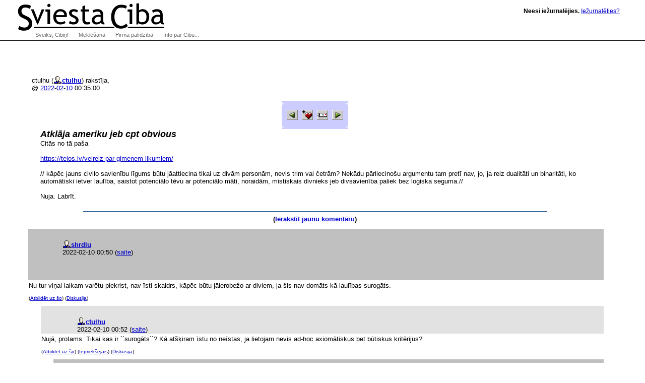

--- FILE ---
content_type: text/html; charset=utf-8
request_url: http://klab.lv/users/ctulhu/262968.html
body_size: 29083
content:
<!DOCTYPE html>
<html xmlns="http://www.w3.org/1999/xhtml" lang="lv" xml:lang="lv"><head>
  <meta http-equiv="Content-Type" content="text/html; charset=utf-8">

  <title>Sviesta Ciba | </title>
  <link rel="stylesheet" type="text/css" href="/xc/basic.css"/>
  <link rel="stylesheet" type="text/css" href="/xc/menu-normal.css"/>
  <link rel="stylesheet" type="text/css" href="/xc/normal-fonts.css"/>
  <link rel="stylesheet" type="text/css" href="/xc/extended.css"/>
  <link rel="stylesheet" type="text/css" href="/xc/google-search.css"/>
  
  <link rel="home" title="Home" href="http://klab.lv/"/>
  <link rel="contents" title="Site Map" href="http://klab.lv/site/"/>
  <link rel="help" title="Technical Support" href="http://klab.lv/support/"/>
  <link rel="shortcut icon" href="/favicon.ico" type="image/x-icon"/>
  <script type="text/javascript" src="/xc/menu-show.js"></script>
  <!-- Google Tag Manager -->
  <script>(function(w,d,s,l,i){w[l]=w[l]||[];w[l].push({'gtm.start':new Date().getTime(),event:'gtm.js'});var f=d.getElementsByTagName(s)[0],j=d.createElement(s),dl=l!='dataLayer'?'&l='+l:'';j.async=true;j.src='https://www.googletagmanager.com/gtm.js?id='+i+dl;f.parentNode.insertBefore(j,f);})(window,document,'script','dataLayer','GTM-5Q3RN92G');</script>

<meta name="description" content="Klab.lv: Latvia weblog portal, LiveJournal based online diaries. Dienasgraamatu portaals Latvijai!">
<meta name="keywords" content="diary, journal, online journal, diaries, writing, online diary, web diary, diareja">


</head>
<body class="home" >
<!-- Google Tag Manager (noscript) -->
<noscript><iframe src="https://www.googletagmanager.com/ns.html?id=GTM-5Q3RN92G"
height="0" width="0" style="display:none;visibility:hidden"></iframe></noscript>
<!-- End Google Tag Manager (noscript) -->

  <div id="Content">


    <h1></h1>
<p><table><tr valign='middle'><td><img src='http://klab.lv/userpic/165261/41398' width='65' height='44' align='absmiddle' hspace='3' title='ctulhu' alt=''></td><td>ctulhu (<span class='ljuser' style='white-space: nowrap;'><a href='http://klab.lv/userinfo.bml?user=ctulhu'><img src='http://klab.lv/img/userinfo.gif' alt='[info]' width='17' height='17' style='vertical-align: bottom; border: 0;' /></a><a href='http://klab.lv/users/ctulhu/'><b>ctulhu</b></a></span>) rakstīja,<br /><font size='-1'>@ <a href="http://klab.lv/users/ctulhu/2022/">2022</a>-<a href="http://klab.lv/users/ctulhu/2022/02/">02</a>-<a href="http://klab.lv/users/ctulhu/2022/02/10/">10</a> 00:35:00</font></td></tr></table><CENTER><FONT SIZE=1><BR></FONT>
<table cellspacing=0 cellpadding=0 border=0 bgcolor="#ccccff">
 <tr>
  <td width=7 align=left valign=top>
   <img width=7 height=7 src="/img/corn_nw.gif" alt=""></td>
  <td height=7>
   <img height=7 src="/img/dot.gif" alt=""></td>
  <td width=7 valign=top align=right>
   <img height=7 src="/img/corn_ne.gif" alt=""></td>
 </tr><tr>
  <td width=7>
   <img width=7 height=1 src="/img/dot.gif" alt=""></td>
  <td valign=top>
<table><tr><td valign='middle'><a href="/go.bml?journal=ctulhu&amp;itemid=262968&amp;dir=prev"><img src="http://klab.lv/img/btn_prev.gif" width="22" height="20" alt="Previous Entry" title="Previous Entry" border='0' align="absmiddle" /></a>&nbsp;&nbsp;<a href="/tools/memadd.bml?journal=ctulhu&amp;itemid=262968"><img src="http://klab.lv/img/memadd.gif" width="22" height="20" alt="Add to memories!" title="Add to memories!" border='0' align="absmiddle" /></a>&nbsp;&nbsp;<a href="/tools/tellafriend.bml?journal=ctulhu&amp;itemid=262968"><img src="http://klab.lv/img/btn_tellfriend.gif" width="22" height="20" alt="Tell a Friend!" title="Tell a Friend!" border='0' align="absmiddle" /></a>&nbsp;&nbsp;<a href="/go.bml?journal=ctulhu&amp;itemid=262968&amp;dir=next"><img src="http://klab.lv/img/btn_next.gif" width="22" height="20" alt="Next Entry" title="Next Entry" border='0' align="absmiddle" /></a></td></tr></table>

  </td>
  <td width=7>
   <img width=7 height=1 src="/img/dot.gif" alt=""></td>
 </tr><tr>
  <td width=7 align=left valign=top>
   <img width=7 height=7 src="/img/corn_sw.gif" alt=""></td>
  <td height=7>
   <img height=7 src="/img/dot.gif" alt=""></td>
  <td width=7 valign=top align=right>
   <img height=7 src="/img/corn_se.gif" alt=""></td>
 </tr>
</table>

</CENTER>
<div style='margin-left: 30px'><font face='Arial,Helvetica' size='+1'><i><b>Atklāja ameriku jeb cpt obvious</b></i></font><br />
Citās no tā paša<br /><br /><a href="https://telos.lv/velreiz-par-gimenem-likumiem/">https://telos.lv/velreiz-par-gimenem-li<wbr />kumiem/</a><br /><br />// kāpēc jauns civilo savienību līgums būtu jāattiecina tikai uz divām personām, nevis trim vai četrām? Nekādu pārliecinošu argumentu tam pretī nav, jo, ja reiz dualitāti un binaritāti, ko automātiski ietver laulība, saistot potenciālo tēvu ar potenciālo māti, noraidām, mistiskais divnieks jeb divsavienība paliek bez loģiska seguma.// <br /><br />Nuja. Labrīt.</div><br clear='all' /><hr width='100%' size='2' align='center' /><div id='Comments'><a name='comments'></a><form style='display: inline' method='post' action='/talkmulti.bml' name='multiform' id='multiform' ><p class='lesstop' align='center'><b>(<a href='http://klab.lv/users/ctulhu/262968.html?mode=reply'>Ierakstīt jaunu komentāru</a>)</b></p><input type='hidden' name="ditemid" value="262968" /><input type='hidden' name="journal" value="ctulhu" /><a name='t5433144'></a><table id='ljcmt5433144' width='100%' class='talk-comment'><tr><td rowspan='2'><img src='http://klab.lv/img/dot.gif' height='1' width='0'></td><td id='cmtbar5433144' bgcolor='#c0c0c0' width='100%'><img align='left' hspace='3' src='http://klab.lv/userpic/129773/21867' width='61' title='shrdlu' alt='' height='100' /><font size='+1' face='Arial,Helvetica'><b></b></font> <br /><span class='ljuser' style='white-space: nowrap;'><a href='http://klab.lv/userinfo.bml?user=shrdlu'><img src='http://klab.lv/img/userinfo.gif' alt='[info]' width='17' height='17' style='vertical-align: bottom; border: 0;' /></a><a href='http://klab.lv/users/shrdlu/'><b>shrdlu</b></a></span>
<br /><font size='-1'>2022-02-10 00:50</font>
 <font size='-1'>(<a href='http://klab.lv/users/ctulhu/262968.html?thread=5433144#t5433144'>saite</a>)</font> </td></tr><tr><td>Nu tur viņai laikam varētu piekrist, nav īsti skaidrs, kāpēc būtu jāierobežo ar diviem, ja šis nav domāts kā laulības surogāts.<p style='margin: 0.7em 0 0.2em 0'><font size='-2'>(<a href='http://klab.lv/users/ctulhu/262968.html?replyto=5433144'>Atbildēt uz šo</a>) (<a href='http://klab.lv/users/ctulhu/262968.html?thread=5433144#t5433144'>Diskusija</a>)</font></p></td></tr></table>
<a name='t5433400'></a><table id='ljcmt5433400' width='100%' class='talk-comment'><tr><td rowspan='2'><img src='http://klab.lv/img/dot.gif' height='1' width='25'></td><td id='cmtbar5433400' bgcolor='#e2e2e2' width='100%'><img align='left' hspace='3' src='http://klab.lv/userpic/165261/41398' width='65' title='ctulhu' alt='' height='44' /><font size='+1' face='Arial,Helvetica'><b></b></font> <br /><span class='ljuser' style='white-space: nowrap;'><a href='http://klab.lv/userinfo.bml?user=ctulhu'><img src='http://klab.lv/img/userinfo.gif' alt='[info]' width='17' height='17' style='vertical-align: bottom; border: 0;' /></a><a href='http://klab.lv/users/ctulhu/'><b>ctulhu</b></a></span>
<br /><font size='-1'>2022-02-10 00:52</font>
 <font size='-1'>(<a href='http://klab.lv/users/ctulhu/262968.html?thread=5433400#t5433400'>saite</a>)</font> </td></tr><tr><td>Nujā, protams. Tikai kas ir ``surogāts``? Kā atšķiram īstu no neīstas, ja lietojam nevis ad-hoc axiomātiskus bet būtiskus kritērijus? <p style='margin: 0.7em 0 0.2em 0'><font size='-2'>(<a href='http://klab.lv/users/ctulhu/262968.html?replyto=5433400'>Atbildēt uz šo</a>) (<a href='http://klab.lv/users/ctulhu/262968.html?thread=5433144#t5433144'>Iepriekšējais</a>) (<a href='http://klab.lv/users/ctulhu/262968.html?thread=5433400#t5433400'>Diskusija</a>)</font></p></td></tr></table>
<a name='t5433912'></a><table id='ljcmt5433912' width='100%' class='talk-comment'><tr><td rowspan='2'><img src='http://klab.lv/img/dot.gif' height='1' width='50'></td><td id='cmtbar5433912' bgcolor='#c0c0c0' width='100%'><img align='left' hspace='3' src='http://klab.lv/userpic/129773/21867' width='61' title='shrdlu' alt='' height='100' /><font size='+1' face='Arial,Helvetica'><b></b></font> <br /><span class='ljuser' style='white-space: nowrap;'><a href='http://klab.lv/userinfo.bml?user=shrdlu'><img src='http://klab.lv/img/userinfo.gif' alt='[info]' width='17' height='17' style='vertical-align: bottom; border: 0;' /></a><a href='http://klab.lv/users/shrdlu/'><b>shrdlu</b></a></span>
<br /><font size='-1'>2022-02-10 00:55</font>
 <font size='-1'>(<a href='http://klab.lv/users/ctulhu/262968.html?thread=5433912#t5433912'>saite</a>)</font> </td></tr><tr><td>Nu surogāts šajā gadījumā laikam būtu kaut kas, kas pēc daudziem ārējiem parametriem itkā atbilst oriģinālam, bet īsti nedavelk pašā būtiskākajā (t.i. spējā reproducēties).<p style='margin: 0.7em 0 0.2em 0'><font size='-2'>(<a href='http://klab.lv/users/ctulhu/262968.html?replyto=5433912'>Atbildēt uz šo</a>) (<a href='http://klab.lv/users/ctulhu/262968.html?thread=5433400#t5433400'>Iepriekšējais</a>) (<a href='http://klab.lv/users/ctulhu/262968.html?thread=5433912#t5433912'>Diskusija</a>)</font></p></td></tr></table>
<a name='t5434424'></a><table id='ljcmt5434424' width='100%' class='talk-comment'><tr><td rowspan='2'><img src='http://klab.lv/img/dot.gif' height='1' width='75'></td><td id='cmtbar5434424' bgcolor='#e2e2e2' width='100%'><img align='left' hspace='3' src='http://klab.lv/userpic/165261/41398' width='65' title='ctulhu' alt='' height='44' /><font size='+1' face='Arial,Helvetica'><b></b></font> <br /><span class='ljuser' style='white-space: nowrap;'><a href='http://klab.lv/userinfo.bml?user=ctulhu'><img src='http://klab.lv/img/userinfo.gif' alt='[info]' width='17' height='17' style='vertical-align: bottom; border: 0;' /></a><a href='http://klab.lv/users/ctulhu/'><b>ctulhu</b></a></span>
<br /><font size='-1'>2022-02-10 00:58</font>
 <font size='-1'>(<a href='http://klab.lv/users/ctulhu/262968.html?thread=5434424#t5434424'>saite</a>)</font> </td></tr><tr><td>Nu jā tad sanāk ka laulātie pāri kuri ir noslēguši laulību pēc LV pastāvošajiem likumiem un juridiski skaitās ģimenes pēkšņi nav ģimenes, ja viņiem nav bērnu. Atkal kaut kā neklapē. <p style='margin: 0.7em 0 0.2em 0'><font size='-2'>(<a href='http://klab.lv/users/ctulhu/262968.html?replyto=5434424'>Atbildēt uz šo</a>) (<a href='http://klab.lv/users/ctulhu/262968.html?thread=5433912#t5433912'>Iepriekšējais</a>) (<a href='http://klab.lv/users/ctulhu/262968.html?thread=5434424#t5434424'>Diskusija</a>)</font></p></td></tr></table>
<a name='t5434936'></a><table id='ljcmt5434936' width='100%' class='talk-comment'><tr><td rowspan='2'><img src='http://klab.lv/img/dot.gif' height='1' width='100'></td><td id='cmtbar5434936' bgcolor='#c0c0c0' width='100%'><img align='left' hspace='3' src='http://klab.lv/userpic/129773/21867' width='61' title='shrdlu' alt='' height='100' /><font size='+1' face='Arial,Helvetica'><b></b></font> <br /><span class='ljuser' style='white-space: nowrap;'><a href='http://klab.lv/userinfo.bml?user=shrdlu'><img src='http://klab.lv/img/userinfo.gif' alt='[info]' width='17' height='17' style='vertical-align: bottom; border: 0;' /></a><a href='http://klab.lv/users/shrdlu/'><b>shrdlu</b></a></span>
<br /><font size='-1'>2022-02-10 01:02</font>
 <font size='-1'>(<a href='http://klab.lv/users/ctulhu/262968.html?thread=5434936#t5434936'>saite</a>)</font> </td></tr><tr><td>Tas laikam atkarīgs no motivācijas - ja gribējuši bērnus, bet nesanāk, tad ir ģimene, bet ja nav nemaz gribējuši, tad nav ģimene, tikai izliekas par tādu.<p style='margin: 0.7em 0 0.2em 0'><font size='-2'>(<a href='http://klab.lv/users/ctulhu/262968.html?replyto=5434936'>Atbildēt uz šo</a>) (<a href='http://klab.lv/users/ctulhu/262968.html?thread=5434424#t5434424'>Iepriekšējais</a>) (<a href='http://klab.lv/users/ctulhu/262968.html?thread=5434936#t5434936'>Diskusija</a>)</font></p></td></tr></table>
<a name='t5435448'></a><table id='ljcmt5435448' width='100%' class='talk-comment'><tr><td rowspan='2'><img src='http://klab.lv/img/dot.gif' height='1' width='125'></td><td id='cmtbar5435448' bgcolor='#e2e2e2' width='100%'><img align='left' hspace='3' src='http://klab.lv/userpic/165261/41398' width='65' title='ctulhu' alt='' height='44' /><font size='+1' face='Arial,Helvetica'><b></b></font> <br /><span class='ljuser' style='white-space: nowrap;'><a href='http://klab.lv/userinfo.bml?user=ctulhu'><img src='http://klab.lv/img/userinfo.gif' alt='[info]' width='17' height='17' style='vertical-align: bottom; border: 0;' /></a><a href='http://klab.lv/users/ctulhu/'><b>ctulhu</b></a></span>
<br /><font size='-1'>2022-02-10 01:08</font>
 <font size='-1'>(<a href='http://klab.lv/users/ctulhu/262968.html?thread=5435448#t5435448'>saite</a>)</font> </td></tr><tr><td>Nu jā bet juridiski kāda atšķirība būs starp ``grib`` un ``izliekas``? Pratināsim? Pārbaudīsim uz poligrāfa? <p style='margin: 0.7em 0 0.2em 0'><font size='-2'>(<a href='http://klab.lv/users/ctulhu/262968.html?replyto=5435448'>Atbildēt uz šo</a>) (<a href='http://klab.lv/users/ctulhu/262968.html?thread=5434936#t5434936'>Iepriekšējais</a>) (<a href='http://klab.lv/users/ctulhu/262968.html?thread=5435448#t5435448'>Diskusija</a>)</font></p></td></tr></table>
<a name='t5435960'></a><table id='ljcmt5435960' width='100%' class='talk-comment'><tr><td rowspan='2'><img src='http://klab.lv/img/dot.gif' height='1' width='150'></td><td id='cmtbar5435960' bgcolor='#c0c0c0' width='100%'><img align='left' hspace='3' src='http://klab.lv/userpic/129773/21867' width='61' title='shrdlu' alt='' height='100' /><font size='+1' face='Arial,Helvetica'><b></b></font> <br /><span class='ljuser' style='white-space: nowrap;'><a href='http://klab.lv/userinfo.bml?user=shrdlu'><img src='http://klab.lv/img/userinfo.gif' alt='[info]' width='17' height='17' style='vertical-align: bottom; border: 0;' /></a><a href='http://klab.lv/users/shrdlu/'><b>shrdlu</b></a></span>
<br /><font size='-1'>2022-02-10 01:16</font>
 <font size='-1'>(<a href='http://klab.lv/users/ctulhu/262968.html?thread=5435960#t5435960'>saite</a>)</font> </td></tr><tr><td>Hvz, nezinu. Varbūt var iziet no pieņēmuma, ka laulības institūts pats par sevi ir tik vērtīgs, ka var arī paciest dažus frīraiderus, galvanais, lai lielākais vairums dara pareizās lietas.<p style='margin: 0.7em 0 0.2em 0'><font size='-2'>(<a href='http://klab.lv/users/ctulhu/262968.html?replyto=5435960'>Atbildēt uz šo</a>) (<a href='http://klab.lv/users/ctulhu/262968.html?thread=5435448#t5435448'>Iepriekšējais</a>) (<a href='http://klab.lv/users/ctulhu/262968.html?thread=5435960#t5435960'>Diskusija</a>)</font></p></td></tr></table>
<a name='t5436472'></a><table id='ljcmt5436472' width='100%' class='talk-comment'><tr><td rowspan='2'><img src='http://klab.lv/img/dot.gif' height='1' width='175'></td><td id='cmtbar5436472' bgcolor='#e2e2e2' width='100%'><img align='left' hspace='3' src='http://klab.lv/userpic/165261/41398' width='65' title='ctulhu' alt='' height='44' /><font size='+1' face='Arial,Helvetica'><b></b></font> <br /><span class='ljuser' style='white-space: nowrap;'><a href='http://klab.lv/userinfo.bml?user=ctulhu'><img src='http://klab.lv/img/userinfo.gif' alt='[info]' width='17' height='17' style='vertical-align: bottom; border: 0;' /></a><a href='http://klab.lv/users/ctulhu/'><b>ctulhu</b></a></span>
<br /><font size='-1'>2022-02-10 01:20</font>
 <font size='-1'>(<a href='http://klab.lv/users/ctulhu/262968.html?thread=5436472#t5436472'>saite</a>)</font> </td></tr><tr><td>Jā bet tad paceļas jautājums - kāpēc tas ir tik vērtīgs? Nianse: neviens jau neaizliegs cilvēkiem veidot arī šāda veida ģimenes, tātad visi kas to gribēja turpinās to varēt. <p style='margin: 0.7em 0 0.2em 0'><font size='-2'>(<a href='http://klab.lv/users/ctulhu/262968.html?replyto=5436472'>Atbildēt uz šo</a>) (<a href='http://klab.lv/users/ctulhu/262968.html?thread=5435960#t5435960'>Iepriekšējais</a>) (<a href='http://klab.lv/users/ctulhu/262968.html?thread=5436472#t5436472'>Diskusija</a>)</font></p></td></tr></table>
<a name='t5436728'></a><table id='ljcmt5436728' width='100%' class='talk-comment'><tr><td rowspan='2'><img src='http://klab.lv/img/dot.gif' height='1' width='200'></td><td id='cmtbar5436728' bgcolor='#c0c0c0' width='100%'><img align='left' hspace='3' src='http://klab.lv/userpic/129773/21867' width='61' title='shrdlu' alt='' height='100' /><font size='+1' face='Arial,Helvetica'><b></b></font> <br /><span class='ljuser' style='white-space: nowrap;'><a href='http://klab.lv/userinfo.bml?user=shrdlu'><img src='http://klab.lv/img/userinfo.gif' alt='[info]' width='17' height='17' style='vertical-align: bottom; border: 0;' /></a><a href='http://klab.lv/users/shrdlu/'><b>shrdlu</b></a></span>
<br /><font size='-1'>2022-02-10 01:29</font>
 <font size='-1'>(<a href='http://klab.lv/users/ctulhu/262968.html?thread=5436728#t5436728'>saite</a>)</font> </td></tr><tr><td>Vērtīgs, jo reprezentē ilgtermiņa commitment bērnu ražošanai. Ja pasaka, ka laulība/ģimene var būt jebkas, tiek zaudēta izpratne par to, kas ir vērtīgs un līdz ar to šis vērtīgais vairs netiek atbalstīts, jo to atšķaida visādi surogāti.<p style='margin: 0.7em 0 0.2em 0'><font size='-2'>(<a href='http://klab.lv/users/ctulhu/262968.html?replyto=5436728'>Atbildēt uz šo</a>) (<a href='http://klab.lv/users/ctulhu/262968.html?thread=5436472#t5436472'>Iepriekšējais</a>) (<a href='http://klab.lv/users/ctulhu/262968.html?thread=5436728#t5436728'>Diskusija</a>)</font></p></td></tr></table>
<a name='t5437240'></a><table id='ljcmt5437240' width='100%' class='talk-comment'><tr><td rowspan='2'><img src='http://klab.lv/img/dot.gif' height='1' width='225'></td><td id='cmtbar5437240' bgcolor='#e2e2e2' width='100%'><img align='left' hspace='3' src='http://klab.lv/userpic/165261/41398' width='65' title='ctulhu' alt='' height='44' /><font size='+1' face='Arial,Helvetica'><b></b></font> <br /><span class='ljuser' style='white-space: nowrap;'><a href='http://klab.lv/userinfo.bml?user=ctulhu'><img src='http://klab.lv/img/userinfo.gif' alt='[info]' width='17' height='17' style='vertical-align: bottom; border: 0;' /></a><a href='http://klab.lv/users/ctulhu/'><b>ctulhu</b></a></span>
<br /><font size='-1'>2022-02-10 01:31</font>
 <font size='-1'>(<a href='http://klab.lv/users/ctulhu/262968.html?thread=5437240#t5437240'>saite</a>)</font> </td></tr><tr><td>Vispār gan ja ar bērnu ražošanu nodarbotos tikai tie kam to tiešām gribas un nebūtu nekāda spiediena šajā ziņā, tad būtu mazāk nelaimīgu bērnu. Šādā aspektā ``visādi surogāti`` netieši palielinātu laimīgu bērnu % populācijā. <p style='margin: 0.7em 0 0.2em 0'><font size='-2'>(<a href='http://klab.lv/users/ctulhu/262968.html?replyto=5437240'>Atbildēt uz šo</a>) (<a href='http://klab.lv/users/ctulhu/262968.html?thread=5436728#t5436728'>Iepriekšējais</a>) (<a href='http://klab.lv/users/ctulhu/262968.html?thread=5437240#t5437240'>Diskusija</a>)</font></p></td></tr></table>
<a name='t5438008'></a><table id='ljcmt5438008' width='100%' class='talk-comment'><tr><td rowspan='2'><img src='http://klab.lv/img/dot.gif' height='1' width='250'></td><td id='cmtbar5438008' bgcolor='#c0c0c0' width='100%'><img align='left' hspace='3' src='http://klab.lv/userpic/129773/21867' width='61' title='shrdlu' alt='' height='100' /><font size='+1' face='Arial,Helvetica'><b></b></font> <br /><span class='ljuser' style='white-space: nowrap;'><a href='http://klab.lv/userinfo.bml?user=shrdlu'><img src='http://klab.lv/img/userinfo.gif' alt='[info]' width='17' height='17' style='vertical-align: bottom; border: 0;' /></a><a href='http://klab.lv/users/shrdlu/'><b>shrdlu</b></a></span>
<br /><font size='-1'>2022-02-10 01:40</font>
 <font size='-1'>(<a href='http://klab.lv/users/ctulhu/262968.html?thread=5438008#t5438008'>saite</a>)</font> </td></tr><tr><td>Nez, te laikam būtu strīds, kas ir tas "laimīgums" un vai izjaucot tradicionālo ģimenes modeli tas vispār ir vairs sasniedzams, bet laikam šovakar jau pietiks:)<p style='margin: 0.7em 0 0.2em 0'><font size='-2'>(<a href='http://klab.lv/users/ctulhu/262968.html?replyto=5438008'>Atbildēt uz šo</a>) (<a href='http://klab.lv/users/ctulhu/262968.html?thread=5437240#t5437240'>Iepriekšējais</a>) (<a href='http://klab.lv/users/ctulhu/262968.html?thread=5438008#t5438008'>Diskusija</a>)</font></p></td></tr></table>
<a name='t5438520'></a><table id='ljcmt5438520' width='100%' class='talk-comment'><tr><td rowspan='2'><img src='http://klab.lv/img/dot.gif' height='1' width='275'></td><td id='cmtbar5438520' bgcolor='#e2e2e2' width='100%'><img align='left' hspace='3' src='http://klab.lv/userpic/165261/41398' width='65' title='ctulhu' alt='' height='44' /><font size='+1' face='Arial,Helvetica'><b></b></font> <br /><span class='ljuser' style='white-space: nowrap;'><a href='http://klab.lv/userinfo.bml?user=ctulhu'><img src='http://klab.lv/img/userinfo.gif' alt='[info]' width='17' height='17' style='vertical-align: bottom; border: 0;' /></a><a href='http://klab.lv/users/ctulhu/'><b>ctulhu</b></a></span>
<br /><font size='-1'>2022-02-10 01:51</font>
 <font size='-1'>(<a href='http://klab.lv/users/ctulhu/262968.html?thread=5438520#t5438520'>saite</a>)</font> </td></tr><tr><td>OK, es tikai piebildīšu ka laimīgums protams ir iekšējs stāvoklis bet no ārpuses to var novērot kā panākumus mācībās, radošā darbā etc. <p style='margin: 0.7em 0 0.2em 0'><font size='-2'>(<a href='http://klab.lv/users/ctulhu/262968.html?replyto=5438520'>Atbildēt uz šo</a>) (<a href='http://klab.lv/users/ctulhu/262968.html?thread=5438008#t5438008'>Iepriekšējais</a>) </font></p></td></tr></table>
<a name='t5439288'></a><table id='ljcmt5439288' width='100%' class='talk-comment'><tr><td rowspan='2'><img src='http://klab.lv/img/dot.gif' height='1' width='0'></td><td id='cmtbar5439288' bgcolor='#c0c0c0' width='100%'><img align='left' hspace='3' src='http://klab.lv/userpic/171742/11143' width='100' title='gnidrologs' alt='' height='100' /><font size='+1' face='Arial,Helvetica'><b></b></font> <br /><span class='ljuser' style='white-space: nowrap;'><a href='http://klab.lv/userinfo.bml?user=gnidrologs'><img src='http://klab.lv/img/userinfo.gif' alt='[info]' width='17' height='17' style='vertical-align: bottom; border: 0;' /></a><a href='http://klab.lv/users/gnidrologs/'><b>gnidrologs</b></a></span>
<br /><font size='-1'>2022-02-10 08:57</font>
 <font size='-1'>(<a href='http://klab.lv/users/ctulhu/262968.html?thread=5439288#t5439288'>saite</a>)</font> </td></tr><tr><td>Tieši tāpat var būt savienība ar zirgu, zīdaini, slotas kātu, savu pimpi. <p style='margin: 0.7em 0 0.2em 0'><font size='-2'>(<a href='http://klab.lv/users/ctulhu/262968.html?replyto=5439288'>Atbildēt uz šo</a>) (<a href='http://klab.lv/users/ctulhu/262968.html?thread=5439288#t5439288'>Diskusija</a>)</font></p></td></tr></table>
<a name='t5439544'></a><table id='ljcmt5439544' width='100%' class='talk-comment'><tr><td rowspan='2'><img src='http://klab.lv/img/dot.gif' height='1' width='25'></td><td id='cmtbar5439544' bgcolor='#e2e2e2' width='100%'><img align='left' hspace='3' src='http://klab.lv/userpic/165261/41398' width='65' title='ctulhu' alt='' height='44' /><font size='+1' face='Arial,Helvetica'><b></b></font> <br /><span class='ljuser' style='white-space: nowrap;'><a href='http://klab.lv/userinfo.bml?user=ctulhu'><img src='http://klab.lv/img/userinfo.gif' alt='[info]' width='17' height='17' style='vertical-align: bottom; border: 0;' /></a><a href='http://klab.lv/users/ctulhu/'><b>ctulhu</b></a></span>
<br /><font size='-1'>2022-02-10 10:18</font>
 <font size='-1'>(<a href='http://klab.lv/users/ctulhu/262968.html?thread=5439544#t5439544'>saite</a>)</font> </td></tr><tr><td>Nevar jo tie nevar piekrist<p style='margin: 0.7em 0 0.2em 0'><font size='-2'>(<a href='http://klab.lv/users/ctulhu/262968.html?replyto=5439544'>Atbildēt uz šo</a>) (<a href='http://klab.lv/users/ctulhu/262968.html?thread=5439288#t5439288'>Iepriekšējais</a>) (<a href='http://klab.lv/users/ctulhu/262968.html?thread=5439544#t5439544'>Diskusija</a>)</font></p></td></tr></table>
<a name='t5439800'></a><table id='ljcmt5439800' width='100%' class='talk-comment'><tr><td rowspan='2'><img src='http://klab.lv/img/dot.gif' height='1' width='50'></td><td id='cmtbar5439800' bgcolor='#c0c0c0' width='100%'><img align='left' hspace='3' src='http://klab.lv/userpic/171742/11143' width='100' title='gnidrologs' alt='' height='100' /><font size='+1' face='Arial,Helvetica'><b></b></font> <br /><span class='ljuser' style='white-space: nowrap;'><a href='http://klab.lv/userinfo.bml?user=gnidrologs'><img src='http://klab.lv/img/userinfo.gif' alt='[info]' width='17' height='17' style='vertical-align: bottom; border: 0;' /></a><a href='http://klab.lv/users/gnidrologs/'><b>gnidrologs</b></a></span>
<br /><font size='-1'>2022-02-10 10:32</font>
 <font size='-1'>(<a href='http://klab.lv/users/ctulhu/262968.html?thread=5439800#t5439800'>saite</a>)</font> </td></tr><tr><td>Pēdējais laiks pārdefinēt piekrišanu.<p style='margin: 0.7em 0 0.2em 0'><font size='-2'>(<a href='http://klab.lv/users/ctulhu/262968.html?replyto=5439800'>Atbildēt uz šo</a>) (<a href='http://klab.lv/users/ctulhu/262968.html?thread=5439544#t5439544'>Iepriekšējais</a>) </font></p></td></tr></table>
<hr /><p class='lesstop' align='center'><b></b></p></form></div>


    

  </div>


  <div id="Logo"><a href="http://klab.lv/"><img src="/xc/logoxsc.gif" alt="Sviesta Ciba" border="0"></a></div>
  <div id="Greeting" class="nopic">
<b>Neesi iežurnalējies.</b> <A HREF="/login.bml?ret=1">Iežurnalēties?</A>
</div>


  <h2 id="NavMenuListTitle">Navigate:</h2>

  <ul id="NavMenuList">
    <li>
    
<a href='/' onmouseover='javascript:show(0)' onfocus='javascript:show(0)' id='Menu0'>Sveiks, Cibiņ!</a>    
    
      <ul class="NavSubMenuList">
        <li><a href="/login.bml">Login</a></li>
        <li><a href="/update.bml">Bīdīt tekstus</a></li>
        <li><a href="/create.bml">Izveidot jaunu dienasgrāmatu</a></li>
        <li><a href="/stats/latest.bml">Latest posts</a></li>
    </ul></li>
    <li><a href="/site/search.bml" onmouseover="javascript:show(1)" onfocus="javascript:show(1)" id="Menu1">Meklēšana</a>
      <ul class="NavSubMenuList">
        <li><a href="/random.bml">Random!</a></li>
        <li><a href="/directory.bml">Katalogs</a></li>
        <li><a href="/interests.bml">Pēc Interesēm</a></li>
        <li><a href="/directorysearch.bml">Advanced</a></li>
<!-- google search -->
        <li><form method="get" action="http://www.google.lv/custom">
<div id="google-search">
<input type="text" name="q" id="q" maxlength="255" value="" />
<input type="submit" name="sa" id="btnG" value="Google" />
<input type="hidden" name="ie" value="utf-8" />
<input type="hidden" name="oe" value="windows-1257" />
<input type="hidden" name="domains" value="klab.lv" />
<input type="hidden" name="sitesearch" value="klab.lv" />
<input type="hidden" name="cof" value="GALT:gray;S:http://klab.lv;GL:0;AH:center;BGC:white;LH:66;LC:#990000;L:http://klab.lv/xc/logoxsc.gif;LW:380;T:black;GIMP:red;WFID:a3b5be97cdad49f5;"/>
</div></form></li>
	
    </ul></li>
    
    
    <li><a href="http://www.livejournal.com/support/" onmouseover="javascript:show(2)" onfocus="javascript:show(2)" id="Menu2">Pirmā palīdzība</a>
      <ul class="NavSubMenuList">
        <li><a href="/lostinfo.bml">Aizmirsu paroli!</a></li>
        <li><a href="/site/">Lapas karte</a></li>
        <li><a href="/manage/siteopts.bml">Browse Options</a></li>
        <li><a href="/press/staff.bml">Contact Info</a></li>
        <li><a href="http://www.livejournal.com/support/">Ask a Question</a></li>
        <li><a href="http://www.livejournal.com/support/faq.bml"><abbr title="Frequently Asked Questions">FAQ</abbr></a></li>
    </ul></li>
    <li><a href="/site/about.bml" onmouseover="javascript:show(3)" onfocus="javascript:show(3)" id="Menu3">Info par Cibu...</a>
      <ul class="NavSubMenuList">
        <li><a href="/stats/">Statistics</a></li>
        <li><a href="/download/">Download</a></li>
        <li><a href="http://www.livejournal.com/support/faqbrowse.bml?faqcat=about">General Info</a></li>
    </ul></li>
  </ul>

  <ul id="FooterNav">
    <li><a id="menu-tos" href="/legal/tos.bml">Lietošanas noteikumi</a></li>
    <li><a id="menu-privacy" href="/legal/privacy.bml">Informācijas privātums</a></li>
    <li><a id="menu-legal" href="/legal/">Juridiskā informācija</a></li>
    <li><a id="menu-sitemap" href="/site/">Lapas karte</a></li>
    <li><a id="menu-siteopts" href="/manage/siteopts.bml">Browse Options</a></li>
  </ul>

</body></html>

